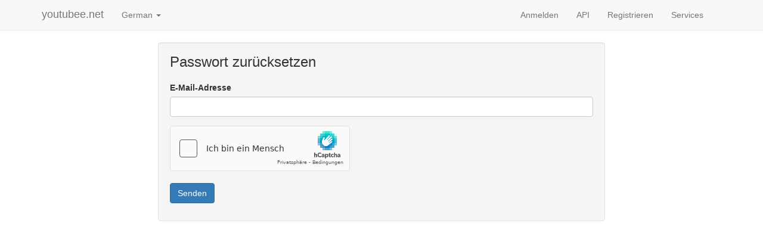

--- FILE ---
content_type: text/html; charset=UTF-8
request_url: https://youtubee.net/de/resetpassword
body_size: 2394
content:
<!DOCTYPE html>
<html lang="de">
	<head>
		<meta charset="utf-8">
		<meta http-equiv="X-UA-Compatible" content="IE=edge">
		<meta name="viewport" content="width=device-width, initial-scale=1">
		<title>Reset password</title>
		<meta name="keywords" content="">
		<meta name="description" content="">
					<link rel="shortcut icon" type="image/ico" href="https://storage.perfectcdn.com/nlxsl0/y6pox6rkph773f89.ico"/>
		
		<!-- HTML5 shim and Respond.js for IE8 support of HTML5 elements and media queries -->
		<!--[if lt IE 9]>
		  <script src="https://oss.maxcdn.com/html5shiv/3.7.3/html5shiv.min.js"></script>
		  <script src="https://oss.maxcdn.com/respond/1.4.2/respond.min.js"></script>
		  <![endif]-->
		<link rel="canonical" href="https://youtubee.net/resetpassword" />

<meta name="cryptomus" content="5832989c" />

<meta name="heleket" content="1512befd" /><link href="https://storage.perfectcdn.com/libs/jquery/1.12.4/jquery.min.js" rel="preload" as="script">
<link href="https://storage.perfectcdn.com/global/2ng71guugq7c3b96.js" rel="preload" as="script">
<link href="https://storage.perfectcdn.com/global/9ng24srg2lbf45bq.js" rel="preload" as="script">
<link href="https://storage.perfectcdn.com/global/mh4ubrlorq4iwuab.js" rel="preload" as="script">
<link href="https://storage.perfectcdn.com/global/zakrr3k6kp64akm0.js" rel="preload" as="script">
<link href="https://storage.perfectcdn.com/global/7tmzy7auqzfalmp2.js" rel="preload" as="script">
<link href="https://storage.perfectcdn.com/global/dftti4am1amj00rg.js" rel="preload" as="script">
<link href="https://hcaptcha.com/1/api.js?hl=de" rel="preload" as="script">

					<link rel="stylesheet" type="text/css" href="https://storage.perfectcdn.com/global/lbs1geyjb263k7bj.css">
					<link rel="stylesheet" type="text/css" href="https://storage.perfectcdn.com/global/yr5swydbtgp4nwjg.css">
					<link rel="stylesheet" type="text/css" href="https://storage.perfectcdn.com/libs/bootstrap-datetimepicker/4.17.47/bootstrap-datetimepicker.min.css">
					<link rel="stylesheet" type="text/css" href="https://storage.perfectcdn.com/css/font-awesome/css/all.min.css">
					<link rel="stylesheet" type="text/css" href="https://storage.perfectcdn.com/global/3abe8is0a3x2k6n2.css">
					<link rel="stylesheet" type="text/css" href="https://storage.perfectcdn.com/global/j5c99jgra3ynlrnx.css">
				<script>
			window.modules = {};
		</script>
	</head>
	<body>
					<nav class="navbar navbar-default navbar-static-top ">
				<div class="container">
					<div class="navbar-header">
						<button type="button" class="navbar-toggle collapsed" data-toggle="collapse" data-target="#navbar" aria-expanded="false" aria-controls="navbar">
							<span class="sr-only">Toggle navigation</span>
							<span class="icon-bar"></span>
							<span class="icon-bar"></span>
							<span class="icon-bar"></span>
						</button>
						<a class="navbar-brand" href="/de">
															youtubee.net
													</a>
					</div>
					<div id="navbar" class="collapse navbar-collapse">
													<ul class="nav navbar-nav navbar-left-block">
								<li class="dropdown">
																																																																																																																																																																																																																																															<a href="#" class="dropdown-toggle" data-toggle="dropdown" role="button" aria-haspopup="true" aria-expanded="false">
												German
												<span class="caret"></span>
											</a>
																																																																																																																																														<ul class="dropdown-menu dropdown-max-height">
																					<li >
												<a href="/resetpassword">English</a>
											</li>
																					<li >
												<a href="/ru/resetpassword">Russian</a>
											</li>
																					<li >
												<a href="/tr/resetpassword">Turkish</a>
											</li>
																					<li >
												<a href="/bp/resetpassword">Portuguese (Brazil)</a>
											</li>
																					<li >
												<a href="/ko/resetpassword">Korean</a>
											</li>
																					<li >
												<a href="/ar/resetpassword">Arabic</a>
											</li>
																					<li >
												<a href="/es/resetpassword">Spanish</a>
											</li>
																					<li >
												<a href="/th/resetpassword">Thai</a>
											</li>
																					<li >
												<a href="/vi/resetpassword">Vietnamese</a>
											</li>
																					<li >
												<a href="/fr/resetpassword">French</a>
											</li>
																					<li >
												<a href="/zh/resetpassword">Chinese</a>
											</li>
																					<li  class="active" >
												<a href="/de/resetpassword">German</a>
											</li>
																					<li >
												<a href="/id/resetpassword">Indonesian</a>
											</li>
																					<li >
												<a href="/it/resetpassword">Italian</a>
											</li>
																					<li >
												<a href="/ja/resetpassword">Japanese</a>
											</li>
																					<li >
												<a href="/pl/resetpassword">Polish</a>
											</li>
																					<li >
												<a href="/uk/resetpassword">Ukrainian</a>
											</li>
																					<li >
												<a href="/fa/resetpassword">Persian</a>
											</li>
																			</ul>
								</li>
							</ul>
												<ul class="nav navbar-nav navbar-right">
															<li >
									<a href="/de" >
																				Anmelden
									</a>
								</li>
															<li >
									<a href="/de/api" >
																				API
									</a>
								</li>
															<li >
									<a href="/de/signup" >
																				Registrieren
									</a>
								</li>
															<li >
									<a href="/de/services" >
																				Services
									</a>
								</li>
															<li >
									<a href="/de/terms" >
																				
									</a>
								</li>
													</ul>
					</div>
				</div>
			</nav>
		
		<!-- Main variables *content* -->
		  <div class="container">
    <div class="row">
      <div class="col-md-8 col-md-offset-2">
        <div class="well">
          <form  method="post" action="">
            <h3>Passwort zurücksetzen</h3>
                                    <div class="form-group">
              <label for="email" class="control-label">E-Mail-Adresse</label>
              <input type="email" class="form-control" id="email" name="ResetPasswordForm[email]">
            </div>
                          <div class="h-captcha form-group" data-sitekey="f1dad752-aa66-42ec-9940-206637bae70c"></div><altcha-widget challengeurl="/get-challenge" style="display: none" auto="onload" hidelogo></altcha-widget>
                        <button type="submit" class="btn btn-primary">Senden</button>
            <input type="hidden" name="_csrf" value="bQ5ChQ_XEaNb65LvE7K9DQD-aE3BWulgGXNWiInLGw8uWgG8eaAllDSt67VchdhLNLcaCbgPhgtoAjClw656YQ==">
          </form>
        </div>
      </div>
    </div>
  </div>

  <script src='https://www.google.com/recaptcha/api.js?hl=de'></script>


		<!-- Notifications wrapper -->
		<div id="notify-wrapper" class="alert alert-success hidden" style="display: none;"></div>

		

<script async defer src="https://cdn.jsdelivr.net/npm/altcha@2/dist/altcha.min.js" type="module"></script>

					<script type="text/javascript"  src="https://storage.perfectcdn.com/libs/jquery/1.12.4/jquery.min.js" >
							</script>
					<script type="text/javascript"  src="https://storage.perfectcdn.com/global/2ng71guugq7c3b96.js" >
							</script>
					<script type="text/javascript"  src="https://storage.perfectcdn.com/global/9ng24srg2lbf45bq.js" >
							</script>
					<script type="text/javascript"  src="https://storage.perfectcdn.com/global/mh4ubrlorq4iwuab.js" >
							</script>
					<script type="text/javascript"  src="https://storage.perfectcdn.com/global/zakrr3k6kp64akm0.js" >
							</script>
					<script type="text/javascript"  src="https://storage.perfectcdn.com/global/7tmzy7auqzfalmp2.js" >
							</script>
					<script type="text/javascript"  src="https://storage.perfectcdn.com/global/dftti4am1amj00rg.js" >
							</script>
					<script type="text/javascript"  src="https://hcaptcha.com/1/api.js?hl=de" >
							</script>
					<script type="text/javascript" >
				window.modules.layouts = {"theme_id":1,"auth":0,"live":true,"csrftoken":"bQ5ChQ_XEaNb65LvE7K9DQD-aE3BWulgGXNWiInLGw8uWgG8eaAllDSt67VchdhLNLcaCbgPhgtoAjClw656YQ=="};
			</script>
					<script type="text/javascript" >
				window.modules.resetpassword = {"verify_captcha":"Verify you\u2019re human","error":{"captcha":"Bitte l\u00f6sen Sie das Captcha"}};
			</script>
					<script type="text/javascript" >
				window.modules.captcha_config = {"captcha_required":false,"captcha_site_key":"f1dad752-aa66-42ec-9940-206637bae70c","captcha_type":"h-captcha","is_editor":false};
			</script>
					<script type="text/javascript" >
				window.modules.user_app_show_config = [];
			</script>
					<script type="text/javascript" >
							</script>
		
	</body>
</html>
